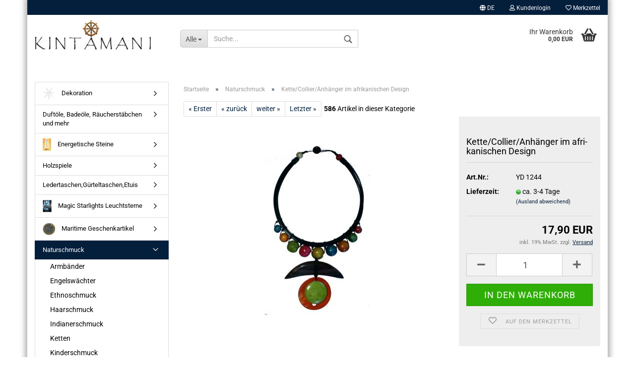

--- FILE ---
content_type: text/html; charset=utf-8
request_url: https://www.kintamani-shop.de/de/naturschmuck/Ethnoschmuck--afrikanischer-Schmuck-Modeschmuck-Halsketten-803.html
body_size: 11246
content:
<!DOCTYPE html> <html xmlns="http://www.w3.org/1999/xhtml" dir="ltr" lang="de"> <head> <meta name="viewport" content="width=device-width, initial-scale=1, minimum-scale=1.0, maximum-scale=1.0, user-scalable=no" /> <meta http-equiv="Content-Type" content="text/html; charset=utf-8" /> <meta name="language" content="de" /> <meta name="keywords" content="Ethnoschmuck, afrikanischer Schmuck,Modeschmuck,Halsketten" /> <meta name="description" content="Ethnoschmuck, afrikanischer Schmuck,Modeschmuck,Halsketten" /> <title>Kintamani - Ethnoschmuck, afrikanischer Schmuck,Modeschmuck,Halsketten</title> <meta property="og:title" content="Kette/Collier/Anh&auml;nger im afrikanischen Design" /> <meta property="og:site_name" content="Kintamani" /> <meta property="og:locale" content="de_DE" /> <meta property="og:type" content="product" /> <meta property="og:description" content="Kette aus Kunstarz, Knochen und Holz" /> <meta property="og:image" content="https://www.kintamani-shop.de/images/product_images/info_images/YD-1244.jpg" /> <script>
							var Hyphenopoly = {
								require: {
									"de": "FORCEHYPHENOPOLY"
								},
								paths: {
									patterndir: "https://www.kintamani-shop.de/JSEngine/build/vendor/hyphenopoly/patterns/",
									maindir: "https://www.kintamani-shop.de/JSEngine/build/vendor/hyphenopoly/"
								},
								setup: {
									timeout: 1000,
									classnames: {
										"title": {},
										"product-url": {},
										"hyphenate": {},
									}
								}
							};
							
							/**
 * @license Hyphenopoly_Loader 2.5.1 - client side hyphenation
 * ©2018  Mathias Nater, Zürich (mathiasnater at gmail dot com)
 * https://github.com/mnater/Hyphenopoly
 *
 * Released under the MIT license
 * http://mnater.github.io/Hyphenopoly/LICENSE
 */
!function(){"use strict";const e=document,t=Hyphenopoly;function n(){return Object.create(null)}t.cacheFeatureTests&&sessionStorage.getItem("Hyphenopoly_Loader")?t.clientFeat=JSON.parse(sessionStorage.getItem("Hyphenopoly_Loader")):t.clientFeat={langs:n(),polyfill:!1,wasm:null},t.paths?(t.paths.patterndir||(t.paths.patterndir="../Hyphenopoly/patterns/"),t.paths.maindir||(t.paths.maindir="../Hyphenopoly/")):t.paths={maindir:"../Hyphenopoly/",patterndir:"../Hyphenopoly/patterns/"},t.setup?(t.setup.classnames||(t.setup.classnames={hyphenate:{}}),t.setup.timeout||(t.setup.timeout=1e3)):t.setup={classnames:{hyphenate:{}},timeout:1e3},function(){const s=n(),a=[],i=[];function o(e,t,n){s[e]={cancellable:n,default:t,register:[]}}function r(e,n,a){s[e]?s[e].register.push(n):a?i.push({handler:n,name:e}):t.events.dispatch("error",{msg:'unknown Event "'+e+'" discarded'})}o("timeout",function(t){e.documentElement.style.visibility="visible",window.console.info("Hyphenopolys 'FOUHC'-prevention timed out after %dms",t.delay)},!1),o("error",function(e){window.console.error(e.msg)},!0),o("contentLoaded",function(e){a.push({data:e,name:"contentLoaded"})},!1),o("engineLoaded",function(e){a.push({data:e,name:"engineLoaded"})},!1),o("hpbLoaded",function(e){a.push({data:e,name:"hpbLoaded"})},!1),t.handleEvent&&Object.keys(t.handleEvent).forEach(function(e){r(e,t.handleEvent[e],!0)}),t.events=n(),t.events.deferred=a,t.events.tempRegister=i,t.events.dispatch=function(e,t){t||(t=n());let a=!1;s[e].register.forEach(function(n){t.preventDefault=function(){s[e].cancellable&&(a=!0)},n(t)}),!a&&s[e].default&&s[e].default(t)},t.events.define=o,t.events.addListener=r}();const s=function(){const s=n();return function(n,a){if(!s[a]){const i=e.createElement("script");s[a]=!0,i.src=n+a,"hyphenEngine.asm.js"===a&&i.addEventListener("load",function(){t.events.dispatch("engineLoaded",{msg:"asm"})}),e.head.appendChild(i)}}}(),a=n();function i(e,n,s,i){var o,r,l,c;t.clientFeat.wasm?(o=e,l=s,c=i,a[r=n]||(a[r]=!0,window.fetch(o+r).then(function(e){e.ok&&(t.binaries[l]="hyphenEngine"===l?e.arrayBuffer().then(function(e){return new WebAssembly.Module(e)}):e.arrayBuffer(),t.events.dispatch(c[0],{msg:c[1]}))}))):function(e,n,s,i){if(!a[n]){a[n]=!0;const o=new XMLHttpRequest;o.open("GET",e+n),o.onload=function(){t.binaries[s]=o.response,t.events.dispatch(i[0],{msg:i[1]})},o.responseType="arraybuffer",o.send()}}(e,n,s,i)}function o(e){let a=e+".hpb";t.fallbacks&&t.fallbacks[e]&&(a=t.fallbacks[e]+".hpb"),t.binaries||(t.binaries=n()),null===t.clientFeat.wasm&&(t.clientFeat.wasm=function(){if("object"==typeof WebAssembly&&"function"==typeof WebAssembly.instantiate){const e=new WebAssembly.Module(Uint8Array.from([0,97,115,109,1,0,0,0,1,6,1,96,1,127,1,127,3,2,1,0,5,3,1,0,1,7,8,1,4,116,101,115,116,0,0,10,16,1,14,0,32,0,65,1,54,2,0,32,0,40,2,0,11]));if(WebAssembly.Module.prototype.isPrototypeOf(e)){const t=new WebAssembly.Instance(e);return WebAssembly.Instance.prototype.isPrototypeOf(t)&&0!==t.exports.test(4)}}return!1}()),s(t.paths.maindir,"Hyphenopoly.js"),t.clientFeat.wasm?i(t.paths.maindir,"hyphenEngine.wasm","hyphenEngine",["engineLoaded","wasm"]):s(t.paths.maindir,"hyphenEngine.asm.js"),i(t.paths.patterndir,a,e,["hpbLoaded",e]),function(e){let s=0;switch(e){case"nl":s=41;break;case"de":s=75;break;case"nb-no":s=92;break;case"hu":s=207;break;default:s=32}if(t.specMems||(t.specMems=n()),t.clientFeat.wasm)t.specMems[e]=new WebAssembly.Memory({initial:s,maximum:256});else{Math.log2=Math.log2||function(e){return Math.log(e)*Math.LOG2E};const n=65536*(2<<Math.floor(Math.log2(s)));t.specMems[e]=new ArrayBuffer(n)}}(e)}!function(){const n=function(){let n=null;const s=["visibility:hidden;","-moz-hyphens:auto;","-webkit-hyphens:auto;","-ms-hyphens:auto;","hyphens:auto;","width:48px;","font-size:12px;","line-height:12px;","border:none;","padding:0;","word-wrap:normal"].join("");return{appendTests:function(e){return n?(e.appendChild(n),n):null},clearTests:function(){n&&n.parentNode.removeChild(n)},createTest:function(a){if(t.clientFeat.langs[a])return;n||(n=e.createElement("body"));const i=e.createElement("div");i.lang=a,i.id=a,i.style.cssText=s,i.appendChild(e.createTextNode(t.require[a])),n.appendChild(i)}}}();function s(e){t.hyphenators||(t.hyphenators={}),t.hyphenators[e]||(window.Promise?t.hyphenators[e]=new Promise(function(n,s){t.events.addListener("engineReady",function(s){s.msg===e&&n(t.createHyphenator(s.msg))},!0),t.events.addListener("error",function(t){t.preventDefault(),t.key!==e&&"hyphenEngine"!==t.key||s(t.msg)},!0)}):t.hyphenators[e]={then:function(){t.events.dispatch("error",{msg:"Promises not supported in this engine. Use a polyfill (e.g. https://github.com/taylorhakes/promise-polyfill)!"})}})}Object.keys(t.require).forEach(function(e){"FORCEHYPHENOPOLY"===t.require[e]?(t.clientFeat.polyfill=!0,t.clientFeat.langs[e]="H9Y",o(e),s(e)):t.clientFeat.langs[e]&&"H9Y"===t.clientFeat.langs[e]?(o(e),s(e)):n.createTest(e)}),null!==n.appendTests(e.documentElement)&&(Object.keys(t.require).forEach(function(n){if("FORCEHYPHENOPOLY"!==t.require[n]){const i=e.getElementById(n);("auto"===(a=i).style.hyphens||"auto"===a.style.webkitHyphens||"auto"===a.style.msHyphens||"auto"===a.style["-moz-hyphens"])&&i.offsetHeight>12?t.clientFeat.langs[n]="CSS":(t.clientFeat.polyfill=!0,t.clientFeat.langs[n]="H9Y",o(n),s(n))}var a}),n.clearTests())}(),t.clientFeat.polyfill?(e.documentElement.style.visibility="hidden",t.setup.timeOutHandler=window.setTimeout(function(){e.documentElement.style.visibility="visible",t.events.dispatch("timeout",{delay:t.setup.timeout})},t.setup.timeout),e.addEventListener("DOMContentLoaded",function(){t.events.dispatch("contentLoaded",{msg:["contentLoaded"]})},{once:!0,passive:!0})):window.Hyphenopoly=null,t.cacheFeatureTests&&sessionStorage.setItem("Hyphenopoly_Loader",JSON.stringify(t.clientFeat))}();
						</script> <base href="https://www.kintamani-shop.de/" /> <link rel="shortcut icon" href="https://www.kintamani-shop.de/images/logos/favicon.ico" type="image/x-icon" /> <link id="main-css" type="text/css" rel="stylesheet" href="templates/Honeygrid/main-bust_1758204097.min.css" /> <meta name="robots" content="index,follow" /> <link rel="canonical" href="https://www.kintamani-shop.de/de/naturschmuck/Ethnoschmuck--afrikanischer-Schmuck-Modeschmuck-Halsketten-803.html" /> <meta property="og:url" content="https://www.kintamani-shop.de/de/naturschmuck/Ethnoschmuck--afrikanischer-Schmuck-Modeschmuck-Halsketten-803.html"> <link rel="alternate" hreflang="x-default" href="https://www.kintamani-shop.de/de/naturschmuck/Ethnoschmuck--afrikanischer-Schmuck-Modeschmuck-Halsketten-803.html" /> <link rel="alternate" hreflang="en" href="https://www.kintamani-shop.de/en/category-7/Necless-Pendant-wood-born.html" /> <link rel="alternate" hreflang="de" href="https://www.kintamani-shop.de/de/naturschmuck/Ethnoschmuck--afrikanischer-Schmuck-Modeschmuck-Halsketten-803.html" /> </head> <body class="page-product-info" data-gambio-namespace="https://www.kintamani-shop.de/templates/Honeygrid/assets/javascript/engine" data-jse-namespace="https://www.kintamani-shop.de/JSEngine/build" data-gambio-controller="initialize" data-gambio-widget="input_number responsive_image_loader transitions image_maps modal history dropdown core_workarounds anchor" data-input_number-separator="," > <div id="outer-wrapper" > <header id="header" class="navbar"> <div id="topbar-container"> <div class="navbar-topbar"> <nav data-gambio-widget="menu link_crypter" data-menu-switch-element-position="false" data-menu-events='{"desktop": ["click"], "mobile": ["click"]}' data-menu-ignore-class="dropdown-menu"> <ul class="nav navbar-nav navbar-right"> <li class="dropdown navbar-topbar-item first"> <a href="#" class="dropdown-toggle" data-toggle-hover="dropdown"> <span class="language-code hidden-xs"> <span class="fa fa-globe"></span>
																
																														de
														</span> <span class="visible-xs-block"><span class="fa fa-globe"></span>&nbsp;Sprache</span> </a> <ul class="level_2 dropdown-menu arrow-top"> <li class="arrow"></li> <li> <form action="/de/naturschmuck/Ethnoschmuck--afrikanischer-Schmuck-Modeschmuck-Halsketten-803.html" method="POST" class="form-horizontal"> <div class="form-group"> <label for="language-select">Sprache auswählen</label> <select name="language" class="form-control" id="language-select"> <option value="de" selected="selected">Deutsch</option> <option value="en">English</option> </select> </div> <div class="dropdown-footer row"> <input type="submit" class="btn btn-primary btn-block" value="Speichern" title="Speichern" /> </div> </form> </li> </ul> </li> <li class="dropdown navbar-topbar-item"> <a title="Anmeldung" href="/de/naturschmuck/Ethnoschmuck--afrikanischer-Schmuck-Modeschmuck-Halsketten-803.html#" class="dropdown-toggle" data-toggle-hover="dropdown"><span class="fa fa-user-o"></span>&nbsp;Kundenlogin</a> <ul class="dropdown-menu dropdown-menu-login arrow-top"> <li class="arrow"></li> <li class="dropdown-header hidden-xs">Kundenlogin</li> <li> <form action="https://www.kintamani-shop.de/de/login.php?action=process" method="post" class="form-horizontal"> <input type="hidden" name="return_url" value="https://www.kintamani-shop.de/de/naturschmuck/Ethnoschmuck--afrikanischer-Schmuck-Modeschmuck-Halsketten-803.html"> <input type="hidden" name="return_url_hash" value="2c99240036ba432aa5eddef337d1e12fc6dd5918f1645b8690f121afe8e3e747"> <div class="form-group"> <input autocomplete="username" type="email" id="box-login-dropdown-login-username" class="form-control" placeholder="E-Mail" name="email_address" /> </div> <div class="form-group"> <input autocomplete="current-password" type="password" id="box-login-dropdown-login-password" class="form-control" placeholder="Passwort" name="password" /> </div> <div class="dropdown-footer row"> <input type="submit" class="btn btn-primary btn-block" value="Anmelden" /> <ul> <li> <a title="Konto erstellen" href="https://www.kintamani-shop.de/de/login.php">
												Konto erstellen
											</a> </li> <li> <a title="Passwort vergessen?" href="https://www.kintamani-shop.de/de/password_double_opt.php">
												Passwort vergessen?
											</a> </li> </ul> </div> </form> </li> </ul> </li> <li class="navbar-topbar-item"> <a href="https://www.kintamani-shop.de/de/wish_list.php" title="Merkzettel anzeigen"><span class="fa fa-heart-o"></span>&nbsp;Merkzettel</a> </li> </ul> </nav> </div> </div> <div class="inside"> <div class="row"> <div class="navbar-header" data-gambio-widget="mobile_menu"> <div id="navbar-brand" class="navbar-brand"> <a href="https://www.kintamani-shop.de/de/" title="Kintamani"> <img class="img-responsive" src="https://www.kintamani-shop.de/images/logos/kintamani_logo.jpg" alt="Kintamani-Logo"> </a> </div> <button type="button" class="navbar-toggle" data-mobile_menu-target="#categories .navbar-collapse" data-mobile_menu-body-class="categories-open" data-mobile_menu-toggle-content-visibility> <i class="gm-menu"></i> </button> <button type="button" class="navbar-toggle cart-icon" data-mobile_menu-location="shopping_cart.php"> <i class="gm-cart-basket"></i> <span class="cart-products-count hidden">
				0
			</span> </button> <button type="button" class="navbar-toggle" data-mobile_menu-target=".navbar-search" data-mobile_menu-body-class="search-open" data-mobile_menu-toggle-content-visibility> <i class="gm-search"></i> </button> </div> <div class="navbar-search collapse"> <p class="navbar-search-header dropdown-header">Suche</p> <form action="de/advanced_search_result.php" method="get" data-gambio-widget="live_search"> <div class="navbar-search-input-group input-group"> <div class="navbar-search-input-group-btn input-group-btn custom-dropdown" data-dropdown-trigger-change="false" data-dropdown-trigger-no-change="false"> <button type="button" class="btn btn-default dropdown-toggle" data-toggle="dropdown" aria-haspopup="true" aria-expanded="false"> <span class="dropdown-name">Alle</span> <span class="caret"></span> </button> <ul class="dropdown-menu"> <li><a href="#" data-rel="0">Alle</a></li> <li><a href="#" data-rel="7">Naturschmuck</a></li> <li><a href="#" data-rel="2">Piercings</a></li> <li><a href="#" data-rel="6">Magic Starlights Leuchtsterne</a></li> <li><a href="#" data-rel="16">Duftöle, Badeöle,  Räucherstäbchen und mehr</a></li> <li><a href="#" data-rel="24">Ledertaschen,Gürteltaschen,Etuis</a></li> <li><a href="#" data-rel="122">Energetische Steine</a></li> <li><a href="#" data-rel="101">Holzspiele</a></li> <li><a href="#" data-rel="103">Dekoration</a></li> <li><a href="#" data-rel="106">Textilien</a></li> <li><a href="#" data-rel="107">Maritime Geschenkartikel</a></li> </ul> <select name="categories_id"> <option value="0">Alle</option> <option value="7">Naturschmuck</option> <option value="2">Piercings</option> <option value="6">Magic Starlights Leuchtsterne</option> <option value="16">Duftöle, Badeöle,  Räucherstäbchen und mehr</option> <option value="24">Ledertaschen,Gürteltaschen,Etuis</option> <option value="122">Energetische Steine</option> <option value="101">Holzspiele</option> <option value="103">Dekoration</option> <option value="106">Textilien</option> <option value="107">Maritime Geschenkartikel</option> </select> </div> <input type="text" name="keywords" placeholder="Suche..." class="form-control search-input" autocomplete="off" /> <button type="submit" class="gm-search form-control-feedback"></button> </div> <input type="hidden" value="1" name="inc_subcat" /> <div class="navbar-search-footer visible-xs-block"> <button class="btn btn-primary btn-block" type="submit">
								Suche...
							</button> <a href="advanced_search.php" class="btn btn-default btn-block" title="Erweiterte Suche">
								Erweiterte Suche
							</a> </div> <div class="search-result-container"></div> </form> </div> <div class="custom-container"> <div class="inside"> </div> </div> <nav id="cart-container" class="navbar-cart" data-gambio-widget="menu cart_dropdown" data-menu-switch-element-position="false"> <ul class="cart-container-inner"> <li> <a href="https://www.kintamani-shop.de/de/shopping_cart.php" class="dropdown-toggle"> <i class="gm-cart-basket"></i> <span class="cart">
									Ihr Warenkorb<br /> <span class="products">
										 0,00 EUR
									</span> </span> <span class="cart-products-count hidden"> </span> </a> <ul class="dropdown-menu arrow-top cart-dropdown cart-empty"> <li class="arrow"></li> <li class="cart-dropdown-inside"> <div class="cart-empty">
							Sie haben noch keine Artikel in Ihrem Warenkorb.
						</div> </li> </ul> </li> </ul> </nav> </div> </div> <noscript> <div class="alert alert-danger noscript-notice">
								JavaScript ist in Ihrem Browser deaktiviert. Aktivieren Sie JavaScript, um alle Funktionen des Shops nutzen und alle Inhalte sehen zu können.
							</div> </noscript> </header> <div id="wrapper"> <div class="row"> <div id="main"> <div class="main-inside"> <div id="breadcrumb_navi" itemscope itemtype="http://schema.org/BreadcrumbList"> <span class="breadcrumbEntry" itemprop="itemListElement" itemscope itemtype="http://schema.org/ListItem"> <a href="https://www.kintamani-shop.de/" class="headerNavigation" itemprop="item"> <span itemprop="name">Startseite</span> </a> <meta itemprop="position" content="1"> </span> <span class="breadcrumbSeparator"> &raquo; </span> <span class="breadcrumbEntry" itemprop="itemListElement" itemscope itemtype="http://schema.org/ListItem"> <a href="https://www.kintamani-shop.de/de/naturschmuck/" class="headerNavigation" itemprop="item"> <span itemprop="name">Naturschmuck</span> </a> <meta itemprop="position" content="2"> </span> <span class="breadcrumbSeparator"> &raquo; </span> <span class="breadcrumbEntry" itemprop="itemListElement" itemscope itemtype="http://schema.org/ListItem"> <link itemprop="item" href="https://www.kintamani-shop.de/de/naturschmuck/Ethnoschmuck--afrikanischer-Schmuck-Modeschmuck-Halsketten-803.html"> <span itemprop="name">Kette/Collier/Anhänger im afrikanischen Design</span> <meta itemprop="position" content="3"> </span> </div> <div id="product_navigation" class="panel-pagination"> <nav> <ul class="pagination"> <li> <a href="de/modeschmuck-651.html">&laquo; Erster</a> </li> <li> <a href="de/anhaenger-modeschmuck-kette-1119.html">&laquo; zurück</a> </li> <li> <a href="de/modeschmuck-657.html">weiter &raquo;</a> </li> <li> <a href="de/modeschmuck-frangipani-blumenschmuck-872-867-650.html">Letzter &raquo;</a> </li> </ul> <span><strong>586</strong> Artikel in dieser Kategorie</span> </nav> </div> <script type="application/ld+json">
			{"@context":"http:\/\/schema.org","@type":"Product","name":"Kette\/Collier\/Anh\u00e4nger im afrikanischen Design","description":"Kette aus Kunstarz, Knochen und Holz","image":["https:\/\/www.kintamani-shop.de\/images\/product_images\/info_images\/YD-1244.jpg"],"itemCondition":"NewCondition","offers":{"@type":"Offer","availability":"InStock","price":"17.90","priceCurrency":"EUR","priceSpecification":{"@type":"http:\/\/schema.org\/PriceSpecification","price":"17.90","priceCurrency":"EUR","valueAddedTaxIncluded":true}},"model":"YD 1244","sku":"YD 1244"}
		</script> <div class="product-info product-info-default row"> <div id="product_image_layer"> <div class="product-info-layer-image"> <div class="product-info-image-inside"> <div> <div id="product-info-layer-image" class="swiper-container" data-gambio-_widget="swiper" data-swiper-target="" data-swiper-controls="#product-info-layer-thumbnails" data-swiper-slider-options='{"breakpoints": [], "pagination": ".js-product-info-layer-image-pagination", "nextButton": ".js-product-info-layer-image-button-next", "prevButton": ".js-product-info-layer-image-button-prev", "effect": "fade", "autoplay": null, "initialSlide": ""}' > <div class="swiper-wrapper" > <div class="swiper-slide" > <div class="swiper-slide-inside "> <img class="img-responsive" src="images/product_images/popup_images/YD-1244.jpg" alt="Kette/Collier/Anhänger im afrikanischen Design" title="Kette/Collier/Anhänger im afrikanischen Design" data-magnifier-src="images/product_images/original_images/YD-1244.jpg" /> </div> </div> </div> <script type="text/mustache">
					<template>
						
							{{#.}}
								<div class="swiper-slide {{className}}">
									<div class="swiper-slide-inside">
										<img {{{srcattr}}} alt="{{title}}" title="{{title}}" />
									</div>
								</div>
							{{/.}}
						
					</template>
				</script> </div> </div> </div> </div> </div> <div class="product-info-content col-xs-12"> <div class="row"> <div class="product-info-title-mobile hyphenate col-xs-12 visible-xs-block visible-sm-block"> <span class="hyphenate">Kette/Collier/Anhänger im afrikanischen Design</span> <div> </div> </div> <div class="product-info-stage col-xs-12 col-md-8 centered"> <div class="product-info-image has-zoom" data-gambio-widget="image_gallery_lightbox magnifier" data-magnifier-target=".magnifier-target"> <div class="product-info-image-inside"> <div> <div id="product_image_swiper" class="swiper-container" data-gambio-widget="swiper" data-swiper-target="" data-swiper-controls="#product_thumbnail_swiper, #product_thumbnail_swiper_mobile" data-swiper-slider-options='{"breakpoints": [], "pagination": ".js-product_image_swiper-pagination", "nextButton": ".js-product_image_swiper-button-next", "prevButton": ".js-product_image_swiper-button-prev", "effect": "fade", "autoplay": null}' > <div class="swiper-wrapper" > <div class="swiper-slide" > <div class="swiper-slide-inside "> <a href="images/product_images/original_images/YD-1244.jpg" title="Kette/Collier/Anhänger im afrikanischen Design" > <img class="img-responsive" src="images/product_images/info_images/YD-1244.jpg" alt="Kette/Collier/Anhänger im afrikanischen Design" title="Kette/Collier/Anhänger im afrikanischen Design" data-magnifier-src="images/product_images/original_images/YD-1244.jpg" /> </a> </div> </div> </div> <script type="text/mustache">
					<template>
						
							{{#.}}
								<div class="swiper-slide {{className}}">
									<div class="swiper-slide-inside">
										<img {{{srcattr}}} alt="{{title}}" title="{{title}}" />
									</div>
								</div>
							{{/.}}
						
					</template>
				</script> </div> </div> </div> </div> </div> <div class="product-info-details col-xs-12 col-md-4" data-gambio-widget="cart_handler product_min_height_fix" data-cart_handler-page="product-info"> <div class="loading-overlay"></div> <div class="magnifier-overlay"></div> <div class="magnifier-target"> <div class="preloader"></div> </div> <form action="de/product_info.php?gm_boosted_product=naturschmuck%2FEthnoschmuck--afrikanischer-Schmuck-Modeschmuck-Halsketten-803&amp;language=de&amp;products_id=803&amp;action=add_product" class="form-horizontal js-product-form product-info"> <div class="hidden-xs hidden-sm ribbon-spacing"> </div> <h1 class="product-info-title-desktop hyphenate hidden-xs hidden-sm">Kette/Collier/Anhänger im afrikanischen Design</h1> <dl class="dl-horizontal"> <dt class="col-xs-4 text-left model-number" >
			Art.Nr.:
		</dt> <dd class="col-xs-8 model-number model-number-text" >
			YD 1244
		</dd> <dt class="col-xs-4 text-left"> <label>
					Lieferzeit:
				</label> </dt> <dd class="col-xs-8"> <span class="img-shipping-time"> <img src="images/icons/status/green.png" alt="ca. 3-4 Tage" /> </span> <span class="products-shipping-time-value">
					ca. 3-4 Tage
				</span> <a class="js-open-modal text-small" data-modal-type="iframe" data-modal-settings='{"title": "Lieferzeit:"}' href="de/popup/Versand-und-Zahlungsbedingungen.html">
						(Ausland abweichend)
					</a> </dd> </dl> <div class="attribute-images"></div> <div class="cart-error-msg alert alert-danger" role="alert"></div> <div class="price-container"> <div class="price-calc-container" id="attributes-calc-price"> <div class="current-price-container">
		
			 17,90 EUR
		
			</div> <p class="tax-shipping-text text-small">
			inkl. 19% MwSt. zzgl. 
				<a class="gm_shipping_link lightbox_iframe" href="https://www.kintamani-shop.de/de/popup/Versand-und-Zahlungsbedingungen.html" target="_self" data-modal-settings='{"title":"Versand", "sectionSelector": ".content_text", "bootstrapClass": "modal-lg"}'> <span style="text-decoration:underline">Versand</span> </a> </p> <div class="row"> <input type="hidden" name="products_id" id="products-id" value="803" /> <div class="input-number" data-type="float" data-stepping="1"> <div class="input-group"> <a class="btn btn-default btn-lg btn-minus"><span class="fa fa-minus"></span></a> <input type="text" class="form-control input-lg pull-right js-calculate-qty" value="1" id="attributes-calc-quantity" name="products_qty" /> <a class="input-group-btn btn btn-default btn-lg btn-plus"><span class="fa fa-plus"></span></a> </div> </div> <div class="button-container"> <input name="btn-add-to-cart" type="submit" class="btn btn-lg btn-buy btn-block js-btn-add-to-cart" value="In den Warenkorb" title="In den Warenkorb" /> <button name="btn-add-to-cart-fake" onClick="void(0)" class="btn-add-to-cart-fake btn btn-lg btn-buy btn-block " value="" title="In den Warenkorb" style="display: none; margin-top: 0">In den Warenkorb</button> </div> <div class="product-info-links"> <div class="wishlist-container"> <a href="#" class="btn-wishlist btn btn-block btn-sm " title="Auf den Merkzettel"> <span class="col-xs-2 btn-icon"> <i class="fa fa-heart-o"></i> </span> <span class="col-xs-10 btn-text">
									Auf den Merkzettel
								</span> </a> </div> </div> <script id="product-details-text-phrases" type="application/json">
				{
					"productsInCartSuffix": " Artikel im Warenkorb", "showCart": "Warenkorb anzeigen"
				}
			</script> </div> </div> </div> </form> </div> <div class="product-info-description col-md-8" data-gambio-widget="tabs"> <div class="nav-tabs-container has-multi-tabs" data-gambio-widget="tabs"> <ul class="nav nav-tabs"> <li class="active"> <a href="#" title="Beschreibung" onclick="return false">
												Beschreibung
											</a> </li> <li id="reviews-tab"> <a href="#" title="" onclick="return false">
											Kundenrezensionen 										</a> </li> </ul> <div class="tab-content"> <div class="tab-pane active"> <div class="tab-heading"> <a href="#" onclick="return false">Beschreibung</a> </div> <div class="tab-body active">
													Kette aus Kunstarz, Knochen und Holz

													
														
	
													
												</div> </div> <div class="tab-pane"> <div class="tab-heading"> <a href="#" onclick="return false">Kundenrezensionen </a> </div> <div class="tab-body"> <div id="product-ratings" class="product-info-rating"> <div data-gambio-widget="more_text"> <p class="no-rating-hint">Leider sind noch keine Bewertungen vorhanden. Seien Sie der Erste, der das Produkt bewertet.</p> <p class="no-login-hint">Sie müssen angemeldet sein um eine Bewertung abgeben zu können. <a href="login.php">Anmelden</a></p> </div> </div> </div> </div> </div> </div> </div> <div class="product-info-share col-md-8"> <div data-gambio-widget="social_share" data-social_share-whatsapp		     data-social_share-facebook		     data-social_share-twitter		     		     > </div> </div> </div> </div> <div class="product-info-listings col-xs-12 clearfix" data-gambio-widget="product_hover"> </div> </div> </div> </div> <aside id="left"> <div id="gm_box_pos_1" class="gm_box_container"><div class="box box-categories panel panel-default"> <nav class="navbar-categories-left" data-gambio-widget="menu" data-menu-menu-type="vertical" data-menu-unfold-level="0" data-menu-accordion="false" data-menu-show-all-link="false" > <ul class="level-1 nav"> <li class="dropdown level-1-child" data-id="103"> <a class="dropdown-toggle has-image" href="https://www.kintamani-shop.de/de/category-103/" title="Dekoration"> <img src="images/categories/icons/Saphira wei_.jpg" alt="" class="cat-image"/>									Dekoration								</a> <ul data-level="2" class="level-2 dropdown-menu dropdown-menu-child"> <li class="enter-category"> <a class="dropdown-toggle" href="https://www.kintamani-shop.de/de/category-103/" title="Dekoration">Dekoration anzeigen</a> </li> <li class="level-2-child" data-id="87"> <a class="dropdown-toggle " href="https://www.kintamani-shop.de/de/category-103/gartenbrunnen/" title="Gartendekoration">
																		Gartendekoration								</a> </li> </ul> </li> <li class="level-1-child" data-id="16"> <a class="dropdown-toggle " href="https://www.kintamani-shop.de/de/raeucherstaebchen/" title="Duftöle, Badeöle,  Räucherstäbchen und mehr">
																		Duftöle, Badeöle,  Räucherstäbchen und mehr								</a> </li> <li class="level-1-child" data-id="122"> <a class="dropdown-toggle has-image" href="https://www.kintamani-shop.de/de/energetische-steine/" title="Energetische Steine"> <img src="images/categories/icons/80591cc7f535f66449d613a56441d475.jpg" alt="" class="cat-image"/>									Energetische Steine								</a> </li> <li class="level-1-child" data-id="101"> <a class="dropdown-toggle " href="https://www.kintamani-shop.de/de/Holzspiel/" title="Holzspiele">
																		Holzspiele								</a> </li> <li class="level-1-child" data-id="24"> <a class="dropdown-toggle " href="https://www.kintamani-shop.de/de/Guerteltaschen-Ledertaschen-Taschen--Portemaonais-Etuis/" title="Ledertaschen,Gürteltaschen,Etuis">
																		Ledertaschen,Gürteltaschen,Etuis								</a> </li> <li class="dropdown level-1-child" data-id="6"> <a class="dropdown-toggle has-image" href="https://www.kintamani-shop.de/de/weihnachtsterne-leuchtsterne-Papierstene--Magic-Stalights/" title="Magic Starlights Leuchtsterne"> <img src="images/categories/icons/1 Seite Kopie.jpg" alt="" class="cat-image"/>									Magic Starlights Leuchtsterne								</a> <ul data-level="2" class="level-2 dropdown-menu dropdown-menu-child"> <li class="enter-category"> <a class="dropdown-toggle" href="https://www.kintamani-shop.de/de/weihnachtsterne-leuchtsterne-Papierstene--Magic-Stalights/" title="Magic Starlights Leuchtsterne">Magic Starlights Leuchtsterne anzeigen</a> </li> <li class="level-2-child" data-id="98"> <a class="dropdown-toggle has-image" href="https://www.kintamani-shop.de/de/weihnachtsterne-leuchtsterne-Papierstene--Magic-Stalights/category-98/" title="3 D Adventssterne mit LED,Gartensterne mit Kabel  für Außen und Innen"> <img src="images/categories/icons/Gemini rot Kopie.jpg" alt="" class="cat-image"/>									3 D Adventssterne mit LED,Gartensterne mit Kabel  für Außen und Innen								</a> </li> <li class="level-2-child" data-id="100"> <a class="dropdown-toggle " href="https://www.kintamani-shop.de/de/weihnachtsterne-leuchtsterne-Papierstene--Magic-Stalights/babystars-10-30-cm/" title="Ministerne mit und ohne LED 12-30 cm">
																		Ministerne mit und ohne LED 12-30 cm								</a> </li> <li class="level-2-child" data-id="13"> <a class="dropdown-toggle " href="https://www.kintamani-shop.de/de/weihnachtsterne-leuchtsterne-Papierstene--Magic-Stalights/weihnachtsterne-40cm-mit-5-strahlen/" title="Weihnachtssterne 40cm mit 5 Strahlen">
																		Weihnachtssterne 40cm mit 5 Strahlen								</a> </li> <li class="level-2-child" data-id="30"> <a class="dropdown-toggle " href="https://www.kintamani-shop.de/de/weihnachtsterne-leuchtsterne-Papierstene--Magic-Stalights/weihnachtsstern-40cm-7-strahlen/" title="Weihnachtssterne 40cm mit 7- 9 Strahlen">
																		Weihnachtssterne 40cm mit 7- 9 Strahlen								</a> </li> <li class="level-2-child" data-id="12"> <a class="dropdown-toggle " href="https://www.kintamani-shop.de/de/weihnachtsterne-leuchtsterne-Papierstene--Magic-Stalights/65-cm/" title="Weihnachtssterne 65cm mit 5 Strahlen">
																		Weihnachtssterne 65cm mit 5 Strahlen								</a> </li> <li class="level-2-child" data-id="29"> <a class="dropdown-toggle " href="https://www.kintamani-shop.de/de/weihnachtsterne-leuchtsterne-Papierstene--Magic-Stalights/weihnachtssterne-7-strahlen-65cm/" title="Weihnachtssterne 65cm mit 7 -9 Strahlen">
																		Weihnachtssterne 65cm mit 7 -9 Strahlen								</a> </li> <li class="level-2-child" data-id="34"> <a class="dropdown-toggle " href="https://www.kintamani-shop.de/de/weihnachtsterne-leuchtsterne-Papierstene--Magic-Stalights/weihnachtssterne-85cm-mit-9-strahlen/" title="Weihnachtssterne 85cm mit 7- 9 Strahlen">
																		Weihnachtssterne 85cm mit 7- 9 Strahlen								</a> </li> <li class="level-2-child" data-id="99"> <a class="dropdown-toggle " href="https://www.kintamani-shop.de/de/weihnachtsterne-leuchtsterne-Papierstene--Magic-Stalights/zubehoer-fuer-magic-starlights-weihnachtssterne/" title="Zubehör für Magic Starlights Weihnachtssterne">
																		Zubehör für Magic Starlights Weihnachtssterne								</a> </li> </ul> </li> <li class="level-1-child" data-id="107"> <a class="dropdown-toggle has-image" href="https://www.kintamani-shop.de/de/maritime-geschenkartikel/" title="Maritime Geschenkartikel"> <img src="images/categories/icons/Taschenkompss it Sonnenuhr 4.jpg" alt="" class="cat-image"/>									Maritime Geschenkartikel								</a> </li> <li class="dropdown open level-1-child active" data-id="7"> <a class="dropdown-toggle " href="https://www.kintamani-shop.de/de/naturschmuck/" title="Naturschmuck">
																		Naturschmuck								</a> <ul data-level="2" class="level-2 dropdown-menu dropdown-menu-child"> <li class="enter-category"> <a class="dropdown-toggle" href="https://www.kintamani-shop.de/de/naturschmuck/" title="Naturschmuck">Naturschmuck anzeigen</a> </li> <li class="level-2-child" data-id="8"> <a class="dropdown-toggle " href="https://www.kintamani-shop.de/de/naturschmuck/armbaender/" title="Armbänder">
																		Armbänder								</a> </li> <li class="level-2-child" data-id="66"> <a class="dropdown-toggle " href="https://www.kintamani-shop.de/de/naturschmuck/engelsrufer/" title="Engelswächter">
																		Engelswächter								</a> </li> <li class="level-2-child" data-id="68"> <a class="dropdown-toggle " href="https://www.kintamani-shop.de/de/afrikanischer-schmuck-ethnoschmuck-naturschmuck-modeschmuck-ketten-naturketten/" title="Ethnoschmuck">
																		Ethnoschmuck								</a> </li> <li class="level-2-child" data-id="70"> <a class="dropdown-toggle " href="https://www.kintamani-shop.de/de/naturschmuck/klkkkk/" title="Haarschmuck">
																		Haarschmuck								</a> </li> <li class="level-2-child" data-id="71"> <a class="dropdown-toggle " href="https://www.kintamani-shop.de/de/naturschmuck/indianerschmuck/" title="Indianerschmuck">
																		Indianerschmuck								</a> </li> <li class="level-2-child" data-id="9"> <a class="dropdown-toggle " href="https://www.kintamani-shop.de/de/naturschmuck/ketten/" title="Ketten">
																		Ketten								</a> </li> <li class="level-2-child" data-id="72"> <a class="dropdown-toggle " href="https://www.kintamani-shop.de/de/naturschmuck/kinderschmuck/" title="Kinderschmuck">
																		Kinderschmuck								</a> </li> <li class="level-2-child" data-id="4"> <a class="dropdown-toggle " href="https://www.kintamani-shop.de/de/anhaenger-armbaender-strandschmuck-lederarmbaender-naturschmuck-modeschmuck/" title="Lederarmbänder">
																		Lederarmbänder								</a> </li> <li class="level-2-child" data-id="26"> <a class="dropdown-toggle " href="https://www.kintamani-shop.de/de/naturschmuck/ohrringe/" title="Ohrringe">
																		Ohrringe								</a> </li> <li class="level-2-child" data-id="27"> <a class="dropdown-toggle " href="https://www.kintamani-shop.de/de/naturschmuck/ringe-27/" title="Ringe">
																		Ringe								</a> </li> <li class="dropdown level-2-child" data-id="17"> <a class="dropdown-toggle " href="https://www.kintamani-shop.de/de/naturschmuck/category-17/" title="Silberschmuck mit Halbedelsteinen und Muscheln">
																		Silberschmuck mit Halbedelsteinen und Muscheln								</a> <ul data-level="2" class="level-3 dropdown-menu dropdown-menu-child"> <li class="enter-category"> <a class="dropdown-toggle" href="https://www.kintamani-shop.de/de/naturschmuck/category-17/" title="Silberschmuck mit Halbedelsteinen und Muscheln">Silberschmuck mit Halbedelsteinen und Muscheln anzeigen</a> </li> <li class="level-3-child" data-id="75"> <a class="dropdown-toggle " href="https://www.kintamani-shop.de/de/naturschmuck/category-17/Muschelschmuck--Silberschmuck-Anhaenger-Silberschmuck-Holzschmuck/" title="Muschelschmuck und Holzkombinationen mit 925 Silber">
																		Muschelschmuck und Holzkombinationen mit 925 Silber								</a> </li> <li class="level-3-child" data-id="95"> <a class="dropdown-toggle " href="https://www.kintamani-shop.de/de/naturschmuck/category-17/ohrringe-95/" title="Ohrringe">
																		Ohrringe								</a> </li> <li class="level-3-child" data-id="94"> <a class="dropdown-toggle " href="https://www.kintamani-shop.de/de/naturschmuck/category-17/steinschmuck-mit-sterling-silber/" title="Steinschmuck mit Sterling Silber">
																		Steinschmuck mit Sterling Silber								</a> </li> </ul> </li> </ul> </li> <li class="dropdown level-1-child" data-id="2"> <a class="dropdown-toggle " href="https://www.kintamani-shop.de/de/piercings/" title="Piercings">
																		Piercings								</a> <ul data-level="2" class="level-2 dropdown-menu dropdown-menu-child"> <li class="enter-category"> <a class="dropdown-toggle" href="https://www.kintamani-shop.de/de/piercings/" title="Piercings">Piercings anzeigen</a> </li> <li class="level-2-child" data-id="91"> <a class="dropdown-toggle " href="https://www.kintamani-shop.de/de/tunnel-percing-extension-modeschmuck-koerperschmuck-schmuck-naturschmuck-91/" title="Earrings">
																		Earrings								</a> </li> <li class="level-2-child" data-id="35"> <a class="dropdown-toggle " href="https://www.kintamani-shop.de/de/piercings/extension-horn-6mm/" title="Extensions">
																		Extensions								</a> </li> <li class="level-2-child" data-id="78"> <a class="dropdown-toggle " href="https://www.kintamani-shop.de/de/piercings/spiral-piercings/" title="Fake Extensions">
																		Fake Extensions								</a> </li> <li class="level-2-child" data-id="73"> <a class="dropdown-toggle " href="https://www.kintamani-shop.de/de/piercings/plugs/" title="Plugs">
																		Plugs								</a> </li> <li class="level-2-child" data-id="90"> <a class="dropdown-toggle " href="https://www.kintamani-shop.de/de/tunnel-percing-extension-modeschmuck-koerperschmuck-schmuck-naturschmuck/" title="Tunnel">
																		Tunnel								</a> </li> </ul> </li> <li class="level-1-child" data-id="106"> <a class="dropdown-toggle " href="https://www.kintamani-shop.de/de/textilien/" title="Textilien">
																		Textilien								</a> </li> </ul> </nav> </div></div> <div id="gm_box_pos_3" class="gm_box_container"><div class="box box-add-a-quickie panel panel-default"> <div class="panel-heading">
									Schnellkauf
							</div> <div class="panel-body"> <form id="quick_add" action="de/product_info.php?gm_boosted_product=naturschmuck%2FEthnoschmuck--afrikanischer-Schmuck-Modeschmuck-Halsketten-803&amp;language=de&amp;products_id=803&amp;action=add_a_quickie" method="post"> <fieldset> <div class="form-group input-container"> <label class="control-label" for="quickie">
								Bitte geben Sie die Artikelnummer aus unserem Katalog ein.
							</label> <div class="input-container"> <input type="text" class="form-control" name="quickie" id="quickie" placeholder="Artikelnummer" /> </div> </div> <div class="form-group"> <button class="btn btn-primary btn-sm pull-right" type="submit" title="Produkt mit gesuchter Artikelnummer in den Warenkorb legen">
								Los
							</button> </div> </fieldset> </form> </div> </div></div> <div id="gm_box_pos_10" class="gm_box_container"><div class="box box-newsletter panel panel-default"> <div class="panel-heading">
									Newsletter-Anmeldung
							</div> <div class="panel-body"> <form id="sign_in" action="de/newsletter.php" method="post" data-jse-extensions="validator"> <fieldset> <div class="form-group input-container"> <span class="input-container"> <input type="email" placeholder="E-Mail" class="form-control validate" id="newsletter-email" name="email" value="" data-validator-validate="required email" /> <i class="fa fa-envelope"></i> </span> </div> <div class="form-group"> <button type="submit" class="btn btn-block btn-primary btn-sm" title="Weiter zur Newsletter-Anmeldung">
									Anmelden
								</button> </div> </fieldset> </form> </div> </div></div> <div id="gm_box_pos_12" class="gm_box_container"> </div> <div id="gm_box_pos_16" class="gm_box_container"><div class="box box-last-viewed panel panel-default"> <div class="panel-heading">
									Zuletzt angesehen
							</div> <div class="panel-body"> <div class="promotion-box-image"> <a href="https://www.kintamani-shop.de/de/naturschmuck/Ethnoschmuck--afrikanischer-Schmuck-Modeschmuck-Halsketten-803.html" title="Kette/Collier/Anhänger im afrikanischen Design"> <img class="image_frame img-responsive" src="images/product_images/thumbnail_images/YD-1244.jpg" alt="Kette/Collier/Anhänger im afrikanischen Design" title="Kette/Collier/Anhänger im afrikanischen Design" /> </a> </div> <div> <br /> <span class="promotion-box-title hyphenate"> <a href="https://www.kintamani-shop.de/de/naturschmuck/Ethnoschmuck--afrikanischer-Schmuck-Modeschmuck-Halsketten-803.html" title="Ethnoschmuck, afrikanischer Schmuck,Modeschmuck,Halsketten">
						Kette/Collier/Anhänger im afrikanischen Design
					</a> </span> <br /> <br /> <span class="promotion-box-price"> <a href="https://www.kintamani-shop.de/de/naturschmuck/Ethnoschmuck--afrikanischer-Schmuck-Modeschmuck-Halsketten-803.html" title="Ethnoschmuck, afrikanischer Schmuck,Modeschmuck,Halsketten">
						 17,90 EUR
					</a> </span> <br /> </div> </div> </div></div> </aside> <aside id="right"> </aside> </div> </div> <footer id="footer"> <div class="footer-header"> <div class="footer-header"> <form action="newsletter.php" class="form-horizontal container text-center" method="post"> <div class="row"> <div class="col-xs-12 col-md-2"> <p><span style="color:#ffffff;"><strong>Newsletter Anmeldung</strong></span></p> </div> <div class="col-xs-12 col-md-6"> <div class="form-group"> <div class="col-xs-12 col-sm-6 col-md-6"><input class="form-control validate" data-validator-validate="required email" name="email" placeholder="Deine E-Mail-Adresse" type="text" /></div> <div class="col-xs-12 col-sm-6 col-md-6"><input class="btn btn-primary btn-block" type="submit" value="Jetzt anmelden" /></div> </div> </div> </div> </form> </div> </div> <div class="inside"> <div class="row"> <div class="footer-col-1"><div class="box box-content panel panel-default"> <div class="panel-heading"> <span class="panel-title">Mehr über...</span> </div> <div class="panel-body"> <nav> <ul class="nav"> <li> <a href="https://www.kintamani-shop.de/de/info/impressum.html" title="Impressum">
													Impressum
												</a> </li> <li> <a href="https://www.kintamani-shop.de/de/info/home.html" title="Home">
													Home
												</a> </li> <li> <a href="https://www.kintamani-shop.de/de/info/Widerrufsrecht-und-Muster-Widerrufsformular.html" title="Widerrufsrecht & Muster-Widerrufsformular">
													Widerrufsrecht & Muster-Widerrufsformular
												</a> </li> <li> <a href="https://www.kintamani-shop.de/de/info/allgemeine-geschaeftsbedingungen.html" title="AGB">
													AGB
												</a> </li> <li> <a href="https://www.kintamani-shop.de/de/info/privatsphaere-und-datenschutz.html" title="Privatsphäre und Datenschutz">
													Privatsphäre und Datenschutz
												</a> </li> <li> <a href="https://www.kintamani-shop.de/de/info/Versand-und-Zahlungsbedingungen.html" title="Versand- & Zahlungsbedingungen">
													Versand- & Zahlungsbedingungen
												</a> </li> <li> <a href="https://www.kintamani-shop.de/de/info/mein-kontakt.html" title="Kontakt">
													Kontakt
												</a> </li> <li> <a href="https://www.kintamani-shop.de/de/info/callback-service.html" title="Callback Service">
													Callback Service
												</a> </li> </ul> </nav> </div> </div></div> <div class="footer-col-2"><h4 class="panel-title">Ihr Konto</h4> <ul class="list-unstyled"> <li><a href="wish_list.php">Merkzettel</a></li> <li><a href="account.php">Ihr Konto</a></li> <li><a href="account_edit.php">Einstellungen</a></li> <li><a href="checkout_shipping.php">Kasse</a></li> <li><a href="newsletter.php">Newsletter</a></li> <li><a href="shop_content.php?coID=82">&Uuml;ber uns</a></li> <li><a href="shop_content.php?coID=14">Callback Service</a></li> <li><a href="shop_content.php?coID=6">Gutscheine</a></li> <li><a href="specials.php">Angebote %</a></li> <li><a href="products_new.php">Neue Artikel</a></li> </ul> </div> <div class="footer-col-3"><h4 class="panel-title">Zahlungsmethoden</h4> <img alt="" border="0" height="29" src="templates/EyeCandy/img/payment_prepaid.png" style="margin-bottom:3px;" width="48" /> <img alt="" border="0" height="29" src="templates/EyeCandy/img/payment_paypal.png" style="margin-bottom:3px;" width="48" /> <img alt="" border="0" height="29" src="templates/EyeCandy/img/payment_sofortueberweisung.png" style="margin-bottom:3px;" width="48" /> <img alt="" border="0" height="29" src="templates/EyeCandy/img/payment_debit-card.png" style="margin-bottom:3px;" width="48" /> <img alt="" border="0" height="29" src="templates/EyeCandy/img/payment_giropay.png" style="margin-bottom:3px;" width="48" /> <img alt="" border="0" height="29" src="templates/EyeCandy/img/payment_amex.png" style="margin-bottom:3px;" width="48" /> <img alt="" border="0" height="29" src="templates/EyeCandy/img/payment_mastercard.png" style="margin-bottom:3px;" width="48" /> <img alt="" border="0" height="29" src="templates/EyeCandy/img/payment_visa.png" style="margin-bottom:3px;" width="48" /> <img alt="" border="0" height="29" src="templates/EyeCandy/img/payment_klarna.png" style="margin-bottom:3px;" width="48" /> <hr> <img src="images/yinyang.png" class="img-responsive center-block" alt="yinyang"> </div> <div class="footer-col-4"><h4 class="panel-title">Kontakt</h4> <address>Kintamani e.K.<br />
Inhaber: Rainer Schickedanz<br />
Alte Dorfstr.15<br />
27404 Heeslingen<br />
DeutschlandTel. :04287 9245991<br />
&nbsp; &nbsp; &nbsp; &nbsp; &nbsp; &nbsp; &nbsp; &nbsp; &nbsp; &nbsp; Fax: 04287 9249756<br />
E-Mail: info@Kintamani.de<br />
&nbsp;&nbsp; &nbsp; &nbsp; &nbsp; &nbsp; &nbsp;Kintamani@gmx.de</address> <p> <a href="http://www.magic-starlights.de" target="_blank" title="Magic Starlights hier klicken"><img alt="Magic Starlights" class="img-responsive img-rounded center-block" src="images/starlights.jpg" /></a> </p> </div> </div> </div> <div class="footer-bottom"><a href="https://www.gambio.de" target="_blank">Online-Shop</a> by Gambio.de &copy; 2019</div> </footer> </div> <a class="pageup" data-gambio-widget="pageup" title="Nach oben" href="#"> </a> <div class="layer" style="display: none;"> <div id="magnific_wrapper"> <div class="modal-dialog"> <div class="modal-content">
						{{#title}}
						<div class="modal-header"> <span class="modal-title">{{title}}</span> </div>
						{{/title}}
		
						<div class="modal-body">
							{{{items.src}}}
						</div>
		
						{{#showButtons}}
						<div class="modal-footer">
							{{#buttons}}
							<button type="button" id="button_{{index}}_{{uid}}" data-index="{{index}}" class="btn {{class}}" >{{name}}</button>
							{{/buttons}}
						</div>
						{{/showButtons}}
					</div> </div> </div> <div id="modal_prompt"> <div>
					{{#content}}
					<div class="icon">&nbsp;</div> <p>{{.}}</p>
					{{/content}}
					<form name="prompt" action="#"> <input type="text" name="input" value="{{value}}" autocomplete="off" /> </form> </div> </div> <div id="modal_alert"> <div class="white-popup">
					{{#content}}
					<div class="icon">&nbsp;</div> <p>{{{.}}}</p>
					{{/content}}
				</div> </div> </div> <script src="templates/Honeygrid/assets/javascript/init-de-bust_8d40c6d2144593a0a6e5674906aee506.min.js" data-page-token="fa77b9424f830f75a43dbc6dcce1c277" id="init-js"></script> <script async type="text/javascript" src="/gm/javascript/GMCounter.js"></script> </body> </html>

--- FILE ---
content_type: application/javascript
request_url: https://www.kintamani-shop.de/JSEngine/build/vendor/hyphenopoly/Hyphenopoly.js
body_size: 3673
content:
/**
 * @license Hyphenopoly 2.5.1 - client side hyphenation for webbrowsers
 * ©2018  Mathias Nater, Zürich (mathiasnater at gmail dot com)
 * https://github.com/mnater/Hyphenopoly
 *
 * Released under the MIT license
 * http://mnater.github.io/Hyphenopoly/LICENSE
 */
!function(e){"use strict";const n=Hyphenopoly,t=String.fromCharCode(173);function r(){return Object.create(null)}function a(e,n){return{configurable:(4&n)>0,enumerable:(2&n)>0,writable:(1&n)>0,value:e}}Math.imul=Math.imul||function(e,n){const t=65535&e,r=65535&n;return t*r+((e>>>16&65535)*r+t*(n>>>16&65535)<<16>>>0)|0},function(){const e=Object.create(null,{defaultLanguage:a("en-us",2),dontHyphenate:a(function(){const e=r();return"video,audio,script,code,pre,img,br,samp,kbd,var,abbr,acronym,sub,sup,button,option,label,textarea,input,math,svg,style".split(",").forEach(function(n){e[n]=!0}),e}(),2),dontHyphenateClass:a("donthyphenate",2),exceptions:a(r(),2),normalize:a(!1,2),safeCopy:a(!0,2),timeout:a(1e3,2)}),o=Object.create(e),i=Object.create(null,{compound:a("hyphen",2),hyphen:a(t,2),leftmin:a(0,2),leftminPerLang:a(0,2),minWordLength:a(6,2),orphanControl:a(1,2),rightmin:a(0,2),rightminPerLang:a(0,2)});Object.keys(n.setup).forEach(function(e){if("classnames"===e){const e=Object.keys(n.setup.classnames);Object.defineProperty(o,"classNames",a(e,2)),e.forEach(function(e){const t={};Object.keys(n.setup.classnames[e]).forEach(function(r){t[r]=a(n.setup.classnames[e][r],2)}),Object.defineProperty(o,e,a(Object.create(i,t),2))})}else Object.defineProperty(o,e,a(n.setup[e],3))}),n.c=o}(),function(){const o=n.c;let i=null,s=null;function c(e,n){try{return e.getAttribute("lang")?e.getAttribute("lang").toLowerCase():"html"===e.tagName.toLowerCase()?n?i:null:c(e.parentNode,n)}catch(e){return null}}function l(e,n){return""===e[0]?[]:e.filter(function(e){return-1!==n.indexOf(e)})}function f(){function a(e,r,i,f){let u=null,h=null,p=0;for(f=f||!1,u=e.lang&&"string"==typeof e.lang?e.lang.toLowerCase():r&&""!==r?r.toLowerCase():c(e,!0),"H9Y"===n.clientFeat.langs[u]?(s.add(e,u,i),!f&&o.safeCopy&&function(e){e.addEventListener("copy",function(e){e.preventDefault();const n=window.getSelection().toString();e.clipboardData.setData("text/plain",n.replace(new RegExp(t,"g"),""))},!0)}(e)):n.clientFeat.langs[u]||n.events.dispatch("error",{msg:"Element with '"+u+"' found, but '"+u+".hpb' not loaded. Check language tags!"}),h=e.childNodes[p];h;)1!==h.nodeType||o.dontHyphenate[h.nodeName.toLowerCase()]||-1!==h.className.indexOf(o.dontHyphenateClass)||0===l(h.className.split(" "),o.classNames).length&&a(h,u,i,!0),p+=1,h=e.childNodes[p]}s=function(){const e=r(),n=[0];return{add:function(t,r,a){const o={class:a,element:t};return e[r]||(e[r]=[]),e[r].push(o),n[0]+=1,o},counter:n,each:function(n){Object.keys(e).forEach(function(t){n(t,e[t])})},list:e}}(),o.classNames.forEach(function(n){const t=e.document.querySelectorAll("."+n);Array.prototype.forEach.call(t,function(e){a(e,c(e,!0),n,!1)})}),n.elementsReady=!0}const u=r();function h(e,n,t){const a=o[t],i=a.hyphen;function s(r){let o=e.cache[t][r];return o||(o=e.exceptions[r]?e.exceptions[r].replace(/-/g,a.hyphen):-1===r.indexOf("-")?e.hyphenateFunction(r,i,a.leftminPerLang[n],a.rightminPerLang[n]):function(r){const o=String.fromCharCode(8203);let i=null,s=0,c=null,l=r;switch(a.compound){case"auto":for(i=r.split("-"),c=h(e,n,t);s<i.length;)i[s].length>=a.minWordLength&&(i[s]=c(i[s])),s+=1;l=i.join("-");break;case"all":for(i=r.split("-"),c=h(e,n,t);s<i.length;)i[s].length>=a.minWordLength&&(i[s]=c(i[s])),s+=1;l=i.join("-"+o);break;default:l=r.replace("-","-"+o)}return l}(r),e.cache[t][r]=o),o}return e.cache[t]=r(),u[n+"-"+t]=s,s}const p=r();function d(e,t,r){const a=n.languages[e],i=o[t],c=i.minWordLength,l=o.normalize&&Boolean(String.prototype.normalize),f=e+"-"+t,d=u[f]?u[f]:h(a,e,t),g=p[t]?p[t]:function(e){function n(n,t,r,a){const i=o[e];let s=i.hyphen;return-1!==".\\+*?[^]$(){}=!<>|:-".indexOf(i.hyphen)&&(s="\\"+i.hyphen),3===i.orphanControl&&" "===t&&(t=String.fromCharCode(160)),t+r.replace(new RegExp(s,"g"),"")+a}return p[e]=n,n}(t),m=a.genRegExps[t];function y(e){let n=null;return n=l?e.normalize("NFC").replace(m,d):e.replace(m,d),1!==i.orphanControl&&(n=n.replace(/(\u0020*)(\S+)(\s*)$/,g)),n}let b=null;return"string"==typeof r?b=y(r):r instanceof HTMLElement&&function(t){n.events.dispatch("beforeElementHyphenation",{el:t,lang:e});let r=0,a=t.childNodes[r];for(;a;)3===a.nodeType&&a.data.length>=c&&(a.data=y(a.data)),r+=1,a=t.childNodes[r];s.counter[0]-=1,n.events.dispatch("afterElementHyphenation",{el:t,lang:e})}(r),b}function g(e,t){t?t.forEach(function(n){d(e,n.class,n.element)}):n.events.dispatch("error",{msg:"engine for language '"+e+"' loaded, but no elements found."}),0===s.counter[0]&&n.events.dispatch("hyphenopolyEnd")}function m(e,t,i,s,c){i=i.replace(/-/g,""),n.languages||(n.languages=r()),n.languages[e]||(n.languages[e]=r());const l=n.languages[e];l.engineReady||(l.cache=r(),n.c.exceptions.global&&(n.c.exceptions[e]?n.c.exceptions[e]+=", "+n.c.exceptions.global:n.c.exceptions[e]=n.c.exceptions.global),n.c.exceptions[e]?(l.exceptions=function(e){const n=e.split(", "),t=r(),a=n.length;let o=0,i=null;for(;o<a;)t[i=n[o].replace(/-/g,"")]||(t[i]=n[o]),o+=1;return t}(n.c.exceptions[e]),delete n.c.exceptions[e]):l.exceptions=r(),l.genRegExps=r(),l.leftmin=s,l.rightmin=c,l.hyphenateFunction=t,o.classNames.forEach(function(n){const t=o[n];0===t.leftminPerLang&&Object.defineProperty(t,"leftminPerLang",a(r(),2)),0===t.rightminPerLang&&Object.defineProperty(t,"rightminPerLang",a(r(),2)),t.leftminPerLang[e]?t.leftminPerLang[e]=Math.max(l.leftmin,t.leftmin,t.leftminPerLang[e]):t.leftminPerLang[e]=Math.max(l.leftmin,t.leftmin),t.rightminPerLang[e]?t.rightminPerLang[e]=Math.max(l.rightmin,t.rightmin,t.rightminPerLang[e]):t.rightminPerLang[e]=Math.max(l.rightmin,t.rightmin),l.genRegExps[n]=new RegExp("[\\w"+i+String.fromCharCode(8204)+"-]{"+t.minWordLength+",}","gi")}),l.engineReady=!0),Hyphenopoly.events.dispatch("engineReady",{msg:e})}n.createHyphenator=function(e){return function(n,t){return d(e,t=t||"hyphenate",n)}};const y=function(){let e=null;if(window.TextDecoder){const n=new TextDecoder("utf-16le");e=function(e){return n.decode(e)}}else e=function(e){let n=0,t="";for(;n<e.length;)t+=String.fromCharCode(e[n]),n+=1;return t};return e}();function b(e){const t=new Uint32Array(e).subarray(0,8),r=t[7],a=1280+r+(4-(1280+r)%4),o=a+4*t[6];return{heapSize:Math.max(function(e){if(n.clientFeat.wasm)return 65536*Math.ceil(e/65536);const t=Math.ceil(Math.log2(e));return t<=12?4096:t<24?1<<t:Math.ceil(e/(1<<24))*(1<<24)}(o+576+t[2]+t[3]),2097152),hpbOffset:o+576,hpbPatternsOffset:o+576+t[2],hpbTranslateOffset:o+576+t[1],hyphenatedWordOffset:o+320,hyphenPointsOffset:o+256,leftmin:t[4],patternsLength:t[3],patternTrieOffset:a,rightmin:t[5],translatedWordOffset:o+128,valueStoreOffset:1280,wordOffset:o}}function O(e){return{hpbPatternsOffset:e.hpbPatternsOffset,hpbTranslateOffset:e.hpbTranslateOffset,hyphenatedWordOffset:e.hyphenatedWordOffset,hyphenPointsOffset:e.hyphenPointsOffset,patternsLength:e.patternsLength,patternTrieOffset:e.patternTrieOffset,translatedWordOffset:e.translatedWordOffset,valueStoreOffset:e.valueStoreOffset,wordOffset:e.wordOffset}}function w(e,t){const r=n.clientFeat.wasm?e.wasmMemory.buffer:e.heapBuffer,a=e.wordOffset,o=e.hyphenatedWordOffset,i=new Uint16Array(r).subarray(a>>1,64+(a>>1)),s=e.leftmin,c=e.rightmin,l=new Uint16Array(r).subarray(o>>1,128+(o>>1));return function(e,r,a,o){let f=0;const u=e.length;if(u>61)return n.events.dispatch("error",{msg:"found word longer than 61 characters"}),e;for(a=a||s,o=o||c,i[0]=u+2,i[1]=95;f<u;)i[f+2]=e.charCodeAt(f),f+=1;if(i[f+2]=95,1===t(a,o)){for(f=1,e="";f<l[0]+1;)e+=String.fromCharCode(l[f]),f+=1;"­"!==r&&(e=e.replace(/\u00AD/g,r))}return e}}function v(e){Promise.all([n.binaries[e],n.binaries.hyphenEngine]).then(function(t){const r=t[0],a=b(r),o=t[1],i=n.specMems[e].buffer.byteLength>=a.heapSize?n.specMems[e]:new WebAssembly.Memory({initial:a.heapSize/65536,maximum:256});new Uint32Array(i.buffer).set(new Uint32Array(r),a.hpbOffset>>2),a.wasmMemory=i,WebAssembly.instantiate(o,{env:{memory:a.wasmMemory,memoryBase:0},ext:O(a)}).then(function(n){n.exports.convert(),m(e,w(a,n.exports.hyphenate),y(new Uint16Array(i.buffer).subarray(384,640)),a.leftmin,a.rightmin)})})}function L(e){const t=n.binaries[e],r=b(t),a=n.specMems[e].byteLength>=r.heapSize?n.specMems[e]:new ArrayBuffer(r.heapSize),o=new Uint8Array(a),i=new Uint8Array(t);o.set(i,r.hpbOffset),r.heapBuffer=a;const s=asmHyphenEngine({Int32Array:window.Int32Array,Math:Math,Uint16Array:window.Uint16Array,Uint8Array:window.Uint8Array},O(r),r.heapBuffer);s.convert(),m(e,w(r,s.hyphenate),y(new Uint16Array(a).subarray(384,640)),r.leftmin,r.rightmin)}let x=null;const E=[];function P(e,n){"*"===e?("wasm"===n?x=v:"asm"===n&&(x=L),E.forEach(function(e){x(e)})):x?x(e):E.push(e)}n.events.define("contentLoaded",function(){!function(){const n=e.document.getElementsByTagName("html")[0];(i=c(n,!1))||""===o.defaultLanguage||(i=o.defaultLanguage)}(),f(),n.events.dispatch("elementsReady")},!1),n.events.define("elementsReady",function(){s.each(function(e,t){n.languages&&n.languages[e]&&n.languages[e].engineReady&&g(e,t)})},!1),n.events.define("engineLoaded",function(e){P("*",e.msg)},!1),n.events.define("hpbLoaded",function(e){P(e.msg,"*")},!1),n.events.define("engineReady",function(e){n.elementsReady&&g(e.msg,s.list[e.msg])},!1),n.events.define("hyphenopolyStart",null,!0),n.events.define("hyphenopolyEnd",function(){e.clearTimeout(o.timeOutHandler),e.document.documentElement.style.visibility="visible"},!1),n.events.define("beforeElementHyphenation",null,!0),n.events.define("afterElementHyphenation",null,!0);let C=n.events.tempRegister.shift();for(;C;)n.events.addListener(C.name,C.handler,!1),C=n.events.tempRegister.shift();delete n.events.tempRegister,n.events.dispatch("hyphenopolyStart",{msg:"Hyphenopoly started"}),e.clearTimeout(n.setup.timeOutHandler),Object.defineProperty(o,"timeOutHandler",a(e.setTimeout(function(){n.events.dispatch("timeout",{delay:o.timeout})},o.timeout),2)),n.events.deferred.forEach(function(e){n.events.dispatch(e.name,e.data)}),delete n.events.deferred}()}(window);